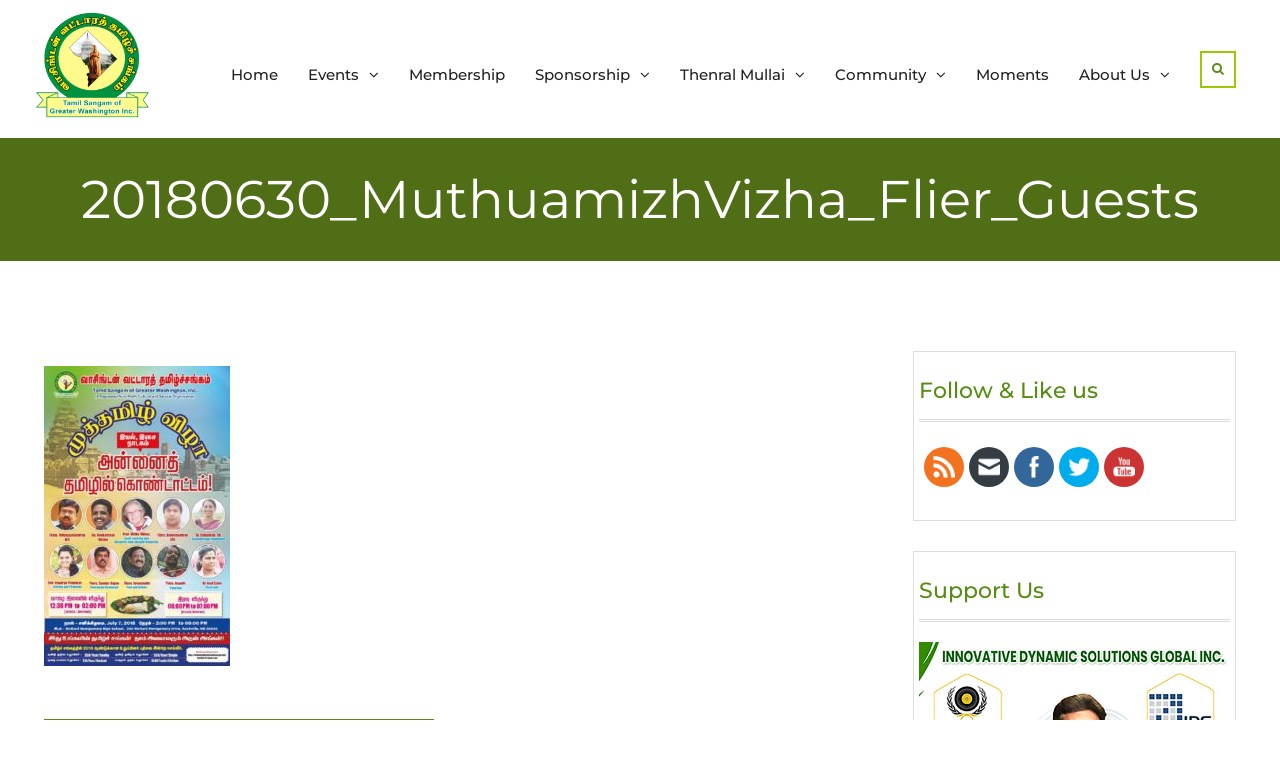

--- FILE ---
content_type: text/html; charset=UTF-8
request_url: https://tsgwdc.org/20180630_muthuamizhvizha_flier_guests/
body_size: 13839
content:
<!DOCTYPE html> <html lang="en-US"><head>
	    <meta charset="UTF-8">
    <meta name="viewport" content="width=device-width, initial-scale=1">
    <link rel="profile" href="http://gmpg.org/xfn/11">
    <link rel="pingback" href="https://tsgwdc.org/xmlrpc.php">
    
<title>20180630_MuthuamizhVizha_Flier_Guests &#8211; Tamil Sangam of Greater Washington</title>
<meta name='robots' content='max-image-preview:large' />
<link rel="alternate" type="application/rss+xml" title="Tamil Sangam of Greater Washington &raquo; Feed" href="https://tsgwdc.org/feed/" />
<script type="text/javascript">
window._wpemojiSettings = {"baseUrl":"https:\/\/s.w.org\/images\/core\/emoji\/14.0.0\/72x72\/","ext":".png","svgUrl":"https:\/\/s.w.org\/images\/core\/emoji\/14.0.0\/svg\/","svgExt":".svg","source":{"concatemoji":"https:\/\/tsgwdc.org\/wp-includes\/js\/wp-emoji-release.min.js?ver=6.1.9"}};
/*! This file is auto-generated */
!function(e,a,t){var n,r,o,i=a.createElement("canvas"),p=i.getContext&&i.getContext("2d");function s(e,t){var a=String.fromCharCode,e=(p.clearRect(0,0,i.width,i.height),p.fillText(a.apply(this,e),0,0),i.toDataURL());return p.clearRect(0,0,i.width,i.height),p.fillText(a.apply(this,t),0,0),e===i.toDataURL()}function c(e){var t=a.createElement("script");t.src=e,t.defer=t.type="text/javascript",a.getElementsByTagName("head")[0].appendChild(t)}for(o=Array("flag","emoji"),t.supports={everything:!0,everythingExceptFlag:!0},r=0;r<o.length;r++)t.supports[o[r]]=function(e){if(p&&p.fillText)switch(p.textBaseline="top",p.font="600 32px Arial",e){case"flag":return s([127987,65039,8205,9895,65039],[127987,65039,8203,9895,65039])?!1:!s([55356,56826,55356,56819],[55356,56826,8203,55356,56819])&&!s([55356,57332,56128,56423,56128,56418,56128,56421,56128,56430,56128,56423,56128,56447],[55356,57332,8203,56128,56423,8203,56128,56418,8203,56128,56421,8203,56128,56430,8203,56128,56423,8203,56128,56447]);case"emoji":return!s([129777,127995,8205,129778,127999],[129777,127995,8203,129778,127999])}return!1}(o[r]),t.supports.everything=t.supports.everything&&t.supports[o[r]],"flag"!==o[r]&&(t.supports.everythingExceptFlag=t.supports.everythingExceptFlag&&t.supports[o[r]]);t.supports.everythingExceptFlag=t.supports.everythingExceptFlag&&!t.supports.flag,t.DOMReady=!1,t.readyCallback=function(){t.DOMReady=!0},t.supports.everything||(n=function(){t.readyCallback()},a.addEventListener?(a.addEventListener("DOMContentLoaded",n,!1),e.addEventListener("load",n,!1)):(e.attachEvent("onload",n),a.attachEvent("onreadystatechange",function(){"complete"===a.readyState&&t.readyCallback()})),(e=t.source||{}).concatemoji?c(e.concatemoji):e.wpemoji&&e.twemoji&&(c(e.twemoji),c(e.wpemoji)))}(window,document,window._wpemojiSettings);
</script>
<style type="text/css">
img.wp-smiley,
img.emoji {
	display: inline !important;
	border: none !important;
	box-shadow: none !important;
	height: 1em !important;
	width: 1em !important;
	margin: 0 0.07em !important;
	vertical-align: -0.1em !important;
	background: none !important;
	padding: 0 !important;
}
</style>
	<link rel='stylesheet' id='wp-block-library-css' href='https://tsgwdc.org/wp-includes/css/dist/block-library/style.min.css?ver=6.1.9' type='text/css' media='all' />
<style id='wp-block-library-theme-inline-css' type='text/css'>
.wp-block-audio figcaption{color:#555;font-size:13px;text-align:center}.is-dark-theme .wp-block-audio figcaption{color:hsla(0,0%,100%,.65)}.wp-block-audio{margin:0 0 1em}.wp-block-code{border:1px solid #ccc;border-radius:4px;font-family:Menlo,Consolas,monaco,monospace;padding:.8em 1em}.wp-block-embed figcaption{color:#555;font-size:13px;text-align:center}.is-dark-theme .wp-block-embed figcaption{color:hsla(0,0%,100%,.65)}.wp-block-embed{margin:0 0 1em}.blocks-gallery-caption{color:#555;font-size:13px;text-align:center}.is-dark-theme .blocks-gallery-caption{color:hsla(0,0%,100%,.65)}.wp-block-image figcaption{color:#555;font-size:13px;text-align:center}.is-dark-theme .wp-block-image figcaption{color:hsla(0,0%,100%,.65)}.wp-block-image{margin:0 0 1em}.wp-block-pullquote{border-top:4px solid;border-bottom:4px solid;margin-bottom:1.75em;color:currentColor}.wp-block-pullquote__citation,.wp-block-pullquote cite,.wp-block-pullquote footer{color:currentColor;text-transform:uppercase;font-size:.8125em;font-style:normal}.wp-block-quote{border-left:.25em solid;margin:0 0 1.75em;padding-left:1em}.wp-block-quote cite,.wp-block-quote footer{color:currentColor;font-size:.8125em;position:relative;font-style:normal}.wp-block-quote.has-text-align-right{border-left:none;border-right:.25em solid;padding-left:0;padding-right:1em}.wp-block-quote.has-text-align-center{border:none;padding-left:0}.wp-block-quote.is-large,.wp-block-quote.is-style-large,.wp-block-quote.is-style-plain{border:none}.wp-block-search .wp-block-search__label{font-weight:700}.wp-block-search__button{border:1px solid #ccc;padding:.375em .625em}:where(.wp-block-group.has-background){padding:1.25em 2.375em}.wp-block-separator.has-css-opacity{opacity:.4}.wp-block-separator{border:none;border-bottom:2px solid;margin-left:auto;margin-right:auto}.wp-block-separator.has-alpha-channel-opacity{opacity:1}.wp-block-separator:not(.is-style-wide):not(.is-style-dots){width:100px}.wp-block-separator.has-background:not(.is-style-dots){border-bottom:none;height:1px}.wp-block-separator.has-background:not(.is-style-wide):not(.is-style-dots){height:2px}.wp-block-table{margin:"0 0 1em 0"}.wp-block-table thead{border-bottom:3px solid}.wp-block-table tfoot{border-top:3px solid}.wp-block-table td,.wp-block-table th{word-break:normal}.wp-block-table figcaption{color:#555;font-size:13px;text-align:center}.is-dark-theme .wp-block-table figcaption{color:hsla(0,0%,100%,.65)}.wp-block-video figcaption{color:#555;font-size:13px;text-align:center}.is-dark-theme .wp-block-video figcaption{color:hsla(0,0%,100%,.65)}.wp-block-video{margin:0 0 1em}.wp-block-template-part.has-background{padding:1.25em 2.375em;margin-top:0;margin-bottom:0}
</style>
<link rel='stylesheet' id='classic-theme-styles-css' href='https://tsgwdc.org/wp-includes/css/classic-themes.min.css?ver=1' type='text/css' media='all' />
<style id='global-styles-inline-css' type='text/css'>
body{--wp--preset--color--black: #111111;--wp--preset--color--cyan-bluish-gray: #abb8c3;--wp--preset--color--white: #ffffff;--wp--preset--color--pale-pink: #f78da7;--wp--preset--color--vivid-red: #cf2e2e;--wp--preset--color--luminous-vivid-orange: #ff6900;--wp--preset--color--luminous-vivid-amber: #fcb900;--wp--preset--color--light-green-cyan: #7bdcb5;--wp--preset--color--vivid-green-cyan: #00d084;--wp--preset--color--pale-cyan-blue: #8ed1fc;--wp--preset--color--vivid-cyan-blue: #0693e3;--wp--preset--color--vivid-purple: #9b51e0;--wp--preset--color--gray: #f4f4f4;--wp--preset--color--blue: 1b8be0;--wp--preset--color--orange: #fab702;--wp--preset--color--green: #568c11;--wp--preset--gradient--vivid-cyan-blue-to-vivid-purple: linear-gradient(135deg,rgba(6,147,227,1) 0%,rgb(155,81,224) 100%);--wp--preset--gradient--light-green-cyan-to-vivid-green-cyan: linear-gradient(135deg,rgb(122,220,180) 0%,rgb(0,208,130) 100%);--wp--preset--gradient--luminous-vivid-amber-to-luminous-vivid-orange: linear-gradient(135deg,rgba(252,185,0,1) 0%,rgba(255,105,0,1) 100%);--wp--preset--gradient--luminous-vivid-orange-to-vivid-red: linear-gradient(135deg,rgba(255,105,0,1) 0%,rgb(207,46,46) 100%);--wp--preset--gradient--very-light-gray-to-cyan-bluish-gray: linear-gradient(135deg,rgb(238,238,238) 0%,rgb(169,184,195) 100%);--wp--preset--gradient--cool-to-warm-spectrum: linear-gradient(135deg,rgb(74,234,220) 0%,rgb(151,120,209) 20%,rgb(207,42,186) 40%,rgb(238,44,130) 60%,rgb(251,105,98) 80%,rgb(254,248,76) 100%);--wp--preset--gradient--blush-light-purple: linear-gradient(135deg,rgb(255,206,236) 0%,rgb(152,150,240) 100%);--wp--preset--gradient--blush-bordeaux: linear-gradient(135deg,rgb(254,205,165) 0%,rgb(254,45,45) 50%,rgb(107,0,62) 100%);--wp--preset--gradient--luminous-dusk: linear-gradient(135deg,rgb(255,203,112) 0%,rgb(199,81,192) 50%,rgb(65,88,208) 100%);--wp--preset--gradient--pale-ocean: linear-gradient(135deg,rgb(255,245,203) 0%,rgb(182,227,212) 50%,rgb(51,167,181) 100%);--wp--preset--gradient--electric-grass: linear-gradient(135deg,rgb(202,248,128) 0%,rgb(113,206,126) 100%);--wp--preset--gradient--midnight: linear-gradient(135deg,rgb(2,3,129) 0%,rgb(40,116,252) 100%);--wp--preset--duotone--dark-grayscale: url('#wp-duotone-dark-grayscale');--wp--preset--duotone--grayscale: url('#wp-duotone-grayscale');--wp--preset--duotone--purple-yellow: url('#wp-duotone-purple-yellow');--wp--preset--duotone--blue-red: url('#wp-duotone-blue-red');--wp--preset--duotone--midnight: url('#wp-duotone-midnight');--wp--preset--duotone--magenta-yellow: url('#wp-duotone-magenta-yellow');--wp--preset--duotone--purple-green: url('#wp-duotone-purple-green');--wp--preset--duotone--blue-orange: url('#wp-duotone-blue-orange');--wp--preset--font-size--small: 14px;--wp--preset--font-size--medium: 20px;--wp--preset--font-size--large: 42px;--wp--preset--font-size--x-large: 42px;--wp--preset--font-size--normal: 18px;--wp--preset--font-size--huge: 54px;--wp--preset--spacing--20: 0.44rem;--wp--preset--spacing--30: 0.67rem;--wp--preset--spacing--40: 1rem;--wp--preset--spacing--50: 1.5rem;--wp--preset--spacing--60: 2.25rem;--wp--preset--spacing--70: 3.38rem;--wp--preset--spacing--80: 5.06rem;}:where(.is-layout-flex){gap: 0.5em;}body .is-layout-flow > .alignleft{float: left;margin-inline-start: 0;margin-inline-end: 2em;}body .is-layout-flow > .alignright{float: right;margin-inline-start: 2em;margin-inline-end: 0;}body .is-layout-flow > .aligncenter{margin-left: auto !important;margin-right: auto !important;}body .is-layout-constrained > .alignleft{float: left;margin-inline-start: 0;margin-inline-end: 2em;}body .is-layout-constrained > .alignright{float: right;margin-inline-start: 2em;margin-inline-end: 0;}body .is-layout-constrained > .aligncenter{margin-left: auto !important;margin-right: auto !important;}body .is-layout-constrained > :where(:not(.alignleft):not(.alignright):not(.alignfull)){max-width: var(--wp--style--global--content-size);margin-left: auto !important;margin-right: auto !important;}body .is-layout-constrained > .alignwide{max-width: var(--wp--style--global--wide-size);}body .is-layout-flex{display: flex;}body .is-layout-flex{flex-wrap: wrap;align-items: center;}body .is-layout-flex > *{margin: 0;}:where(.wp-block-columns.is-layout-flex){gap: 2em;}.has-black-color{color: var(--wp--preset--color--black) !important;}.has-cyan-bluish-gray-color{color: var(--wp--preset--color--cyan-bluish-gray) !important;}.has-white-color{color: var(--wp--preset--color--white) !important;}.has-pale-pink-color{color: var(--wp--preset--color--pale-pink) !important;}.has-vivid-red-color{color: var(--wp--preset--color--vivid-red) !important;}.has-luminous-vivid-orange-color{color: var(--wp--preset--color--luminous-vivid-orange) !important;}.has-luminous-vivid-amber-color{color: var(--wp--preset--color--luminous-vivid-amber) !important;}.has-light-green-cyan-color{color: var(--wp--preset--color--light-green-cyan) !important;}.has-vivid-green-cyan-color{color: var(--wp--preset--color--vivid-green-cyan) !important;}.has-pale-cyan-blue-color{color: var(--wp--preset--color--pale-cyan-blue) !important;}.has-vivid-cyan-blue-color{color: var(--wp--preset--color--vivid-cyan-blue) !important;}.has-vivid-purple-color{color: var(--wp--preset--color--vivid-purple) !important;}.has-black-background-color{background-color: var(--wp--preset--color--black) !important;}.has-cyan-bluish-gray-background-color{background-color: var(--wp--preset--color--cyan-bluish-gray) !important;}.has-white-background-color{background-color: var(--wp--preset--color--white) !important;}.has-pale-pink-background-color{background-color: var(--wp--preset--color--pale-pink) !important;}.has-vivid-red-background-color{background-color: var(--wp--preset--color--vivid-red) !important;}.has-luminous-vivid-orange-background-color{background-color: var(--wp--preset--color--luminous-vivid-orange) !important;}.has-luminous-vivid-amber-background-color{background-color: var(--wp--preset--color--luminous-vivid-amber) !important;}.has-light-green-cyan-background-color{background-color: var(--wp--preset--color--light-green-cyan) !important;}.has-vivid-green-cyan-background-color{background-color: var(--wp--preset--color--vivid-green-cyan) !important;}.has-pale-cyan-blue-background-color{background-color: var(--wp--preset--color--pale-cyan-blue) !important;}.has-vivid-cyan-blue-background-color{background-color: var(--wp--preset--color--vivid-cyan-blue) !important;}.has-vivid-purple-background-color{background-color: var(--wp--preset--color--vivid-purple) !important;}.has-black-border-color{border-color: var(--wp--preset--color--black) !important;}.has-cyan-bluish-gray-border-color{border-color: var(--wp--preset--color--cyan-bluish-gray) !important;}.has-white-border-color{border-color: var(--wp--preset--color--white) !important;}.has-pale-pink-border-color{border-color: var(--wp--preset--color--pale-pink) !important;}.has-vivid-red-border-color{border-color: var(--wp--preset--color--vivid-red) !important;}.has-luminous-vivid-orange-border-color{border-color: var(--wp--preset--color--luminous-vivid-orange) !important;}.has-luminous-vivid-amber-border-color{border-color: var(--wp--preset--color--luminous-vivid-amber) !important;}.has-light-green-cyan-border-color{border-color: var(--wp--preset--color--light-green-cyan) !important;}.has-vivid-green-cyan-border-color{border-color: var(--wp--preset--color--vivid-green-cyan) !important;}.has-pale-cyan-blue-border-color{border-color: var(--wp--preset--color--pale-cyan-blue) !important;}.has-vivid-cyan-blue-border-color{border-color: var(--wp--preset--color--vivid-cyan-blue) !important;}.has-vivid-purple-border-color{border-color: var(--wp--preset--color--vivid-purple) !important;}.has-vivid-cyan-blue-to-vivid-purple-gradient-background{background: var(--wp--preset--gradient--vivid-cyan-blue-to-vivid-purple) !important;}.has-light-green-cyan-to-vivid-green-cyan-gradient-background{background: var(--wp--preset--gradient--light-green-cyan-to-vivid-green-cyan) !important;}.has-luminous-vivid-amber-to-luminous-vivid-orange-gradient-background{background: var(--wp--preset--gradient--luminous-vivid-amber-to-luminous-vivid-orange) !important;}.has-luminous-vivid-orange-to-vivid-red-gradient-background{background: var(--wp--preset--gradient--luminous-vivid-orange-to-vivid-red) !important;}.has-very-light-gray-to-cyan-bluish-gray-gradient-background{background: var(--wp--preset--gradient--very-light-gray-to-cyan-bluish-gray) !important;}.has-cool-to-warm-spectrum-gradient-background{background: var(--wp--preset--gradient--cool-to-warm-spectrum) !important;}.has-blush-light-purple-gradient-background{background: var(--wp--preset--gradient--blush-light-purple) !important;}.has-blush-bordeaux-gradient-background{background: var(--wp--preset--gradient--blush-bordeaux) !important;}.has-luminous-dusk-gradient-background{background: var(--wp--preset--gradient--luminous-dusk) !important;}.has-pale-ocean-gradient-background{background: var(--wp--preset--gradient--pale-ocean) !important;}.has-electric-grass-gradient-background{background: var(--wp--preset--gradient--electric-grass) !important;}.has-midnight-gradient-background{background: var(--wp--preset--gradient--midnight) !important;}.has-small-font-size{font-size: var(--wp--preset--font-size--small) !important;}.has-medium-font-size{font-size: var(--wp--preset--font-size--medium) !important;}.has-large-font-size{font-size: var(--wp--preset--font-size--large) !important;}.has-x-large-font-size{font-size: var(--wp--preset--font-size--x-large) !important;}
.wp-block-navigation a:where(:not(.wp-element-button)){color: inherit;}
:where(.wp-block-columns.is-layout-flex){gap: 2em;}
.wp-block-pullquote{font-size: 1.5em;line-height: 1.6;}
</style>
<link rel='stylesheet' id='creativ_sponsor-css' href='https://tsgwdc.org/wp-content/plugins/cr3ativ-sponsor/includes/css/cr3ativsponsor.css?ver=6.1.9' type='text/css' media='all' />
<link rel='stylesheet' id='cws-google-picasa-pro-css' href='https://tsgwdc.org/wp-content/plugins/google-picasa-albums-viewer/public/css/cws-google-picasa-pro-public.css?ver=3.2.3' type='text/css' media='all' />
<link rel='stylesheet' id='lightbox-css' href='https://tsgwdc.org/wp-content/plugins/google-picasa-albums-viewer/public/css/lightbox/lightbox.css?ver=3.2.3' type='text/css' media='all' />
<link rel='stylesheet' id='paj_owl_carousel-css' href='https://tsgwdc.org/wp-content/plugins/paj-featured-image-owl-carousel/paj-widgets/paj-carousel/shortcode/css/owl.carousel.css?ver=6.1.9' type='text/css' media='all' />
<link rel='stylesheet' id='paj_owl_slide-css' href='https://tsgwdc.org/wp-content/plugins/paj-featured-image-owl-carousel/paj-widgets/paj-carousel/shortcode/css/owl-carousel-style.css?ver=6.1.9' type='text/css' media='all' />
<link rel='stylesheet' id='wpsm_ac-font-awesome-front-css' href='https://tsgwdc.org/wp-content/plugins/responsive-accordion-and-collapse/css/font-awesome/css/font-awesome.min.css?ver=6.1.9' type='text/css' media='all' />
<link rel='stylesheet' id='wpsm_ac_bootstrap-front-css' href='https://tsgwdc.org/wp-content/plugins/responsive-accordion-and-collapse/css/bootstrap-front.css?ver=6.1.9' type='text/css' media='all' />
<link rel='stylesheet' id='SFSImainCss-css' href='https://tsgwdc.org/wp-content/plugins/ultimate-social-media-icons/css/sfsi-style.css?ver=2.8.1' type='text/css' media='all' />
<link rel='stylesheet' id='html-forms-css' href='https://tsgwdc.org/wp-content/plugins/html-forms/assets/css/forms.css?ver=1.3.26' type='text/css' media='all' />
<link rel='stylesheet' id='font-awesome-css' href='https://tsgwdc.org/wp-content/themes/nature-bliss/third-party/font-awesome/css/font-awesome.min.css?ver=4.7.0' type='text/css' media='all' />
<link rel='stylesheet' id='nature-bliss-google-fonts-css' href='https://tsgwdc.org/wp-content/fonts/3118b534b6df7db40fe97b9977633762.css' type='text/css' media='all' />
<link rel='stylesheet' id='nature-bliss-style-css' href='https://tsgwdc.org/wp-content/themes/nature-bliss/style.css?ver=20220915-154625' type='text/css' media='all' />
<link rel='stylesheet' id='nature-bliss-block-style-css' href='https://tsgwdc.org/wp-content/themes/nature-bliss/css/blocks.css?ver=20220915-154625' type='text/css' media='all' />
<link rel='stylesheet' id='tmm-css' href='https://tsgwdc.org/wp-content/plugins/team-members/inc/css/tmm_style.css?ver=6.1.9' type='text/css' media='all' />
<script type='text/javascript' src='https://tsgwdc.org/wp-content/plugins/post-grid/src/blocks/terms-list/front-scripts.js?ver=6.1.9' id='pgtermslist_front_script-js'></script>
<script type='text/javascript' src='https://tsgwdc.org/wp-includes/js/jquery/jquery.min.js?ver=3.6.1' id='jquery-core-js'></script>
<script type='text/javascript' src='https://tsgwdc.org/wp-includes/js/jquery/jquery-migrate.min.js?ver=3.3.2' id='jquery-migrate-js'></script>
<script type='text/javascript' src='https://tsgwdc.org/wp-content/plugins/google-picasa-albums-viewer/public/js/cws-google-picasa-pro-public.js?ver=3.2.3' id='cws-google-picasa-pro-js'></script>
<script type='text/javascript' id='post_grid_scripts-js-extra'>
/* <![CDATA[ */
var post_grid_ajax = {"post_grid_ajaxurl":"https:\/\/tsgwdc.org\/wp-admin\/admin-ajax.php"};
/* ]]> */
</script>
<script type='text/javascript' src='https://tsgwdc.org/wp-content/plugins/post-grid/assets/frontend/js/scripts.js?ver=6.1.9' id='post_grid_scripts-js'></script>
<link rel="https://api.w.org/" href="https://tsgwdc.org/wp-json/" /><link rel="alternate" type="application/json" href="https://tsgwdc.org/wp-json/wp/v2/media/1107" /><link rel="EditURI" type="application/rsd+xml" title="RSD" href="https://tsgwdc.org/xmlrpc.php?rsd" />
<link rel="wlwmanifest" type="application/wlwmanifest+xml" href="https://tsgwdc.org/wp-includes/wlwmanifest.xml" />
<meta name="generator" content="WordPress 6.1.9" />
<link rel='shortlink' href='https://tsgwdc.org/?p=1107' />
<link rel="alternate" type="application/json+oembed" href="https://tsgwdc.org/wp-json/oembed/1.0/embed?url=https%3A%2F%2Ftsgwdc.org%2F20180630_muthuamizhvizha_flier_guests%2F" />
<link rel="alternate" type="text/xml+oembed" href="https://tsgwdc.org/wp-json/oembed/1.0/embed?url=https%3A%2F%2Ftsgwdc.org%2F20180630_muthuamizhvizha_flier_guests%2F&#038;format=xml" />
<meta name="follow.[base64]" content="ftwW1MlpKYcvkPUBeVSz"/>		<style type="text/css" id="wp-custom-css">
			#custom-header {
	padding:0px;
}
.sidebar .widget {
    border: 1px solid #ddd;
    padding: 10px 5px !important;
}
aside#custom_html-17 a {
    padding-bottom: 15px;
    display: block;
    border-bottom: 1px solid #ddd;
}
.new-homepage {
    border: 2px solid green;
    padding: 30px 0px;
    border-radius: 10px;
    background: #fff;
}
.fd_regist a {
    background: #568c11;
    color: #fff;
    padding: 10px 18px;
    text-decoration: none !important;
    font-size: 20px;
    border-radius: 5px; 
}
.fd_regist {
    text-align: center;
    margin: 25px 0px;
}
.new-homepage .exr{background: #eee;color: #000;padding: 8px 0px;border-top: 1px solid #ddd;
    border-bottom: 1px solid #ddd;margin:0px 0px 20px 0px;}
	
.new-homepage figure.aligncenter.size-large img{border-radius: 20px;}

.cr3_sponsorwidget {
	margin-bottom:10px;
}
.tmm_wrap {
	padding: 20px;
  background-color: #ddd;
}
img.custom-logo {
    width: 130px;
	  height:110px;
}

.custom-logo-link {
    max-width: 115px;
}

#main-nav {
	float:left;
	margin-top:10px
}

.cr3_sponsorwidget {
	clear:both;
}

.cr3_sponsor_image img {
	clear:both !important;
	margin-bottom:10px;
}

.cr3_sponsorwrapper .threes-column  .cr3_sponsor_image {
	border: solid 1px #ccc;
	padding:5px;
	height:180px;
	background-color:#efefef;		
}

.cr3_sponsorwrapper .threes-column  .cr3_sponsor_image img {
	height:100%;
	width:100%;
}
.site-info{
	display:none;
	height:0px;
}

/* Album Styles */
figure {
	margin:0px;
}

.grid .thumbnail {
	    margin: 10px;
    float: left;
    border: 10px solid #fff;
    overflow: hidden;
    position: relative;
    /* text-align: center; */
    text-align: left;
    /* border-bottom: 30px solid #fff; */
    border-bottom: 10px solid #fff;
}

.thumbnail {
    display: block;
    padding: 4px;
    margin-bottom: 20px;
    line-height: 1.42857143;
    background-color: #fff;
    border: 1px solid #ddd;
    border-radius: 4px;
    -webkit-transition: border .2s ease-in-out;
    -o-transition: border .2s ease-in-out;
    transition: border .2s ease-in-out;
}
.grid-item {
    background: #fff none repeat scroll 0 0;
    /* border-radius: 6px; */
    box-shadow: 0 1px 2px 0 rgba(0, 0, 0, 0.22);
    /* width: 230px; */
    margin-top: 15px;
}


.post-grid.grid .grid-items .tem{
    border: solid 1px #ccc;
    border-radius: 4px;
    padding: 5px;
    box-shadow: 0 4px 8px 0 rgba(0, 0, 0, 0.2), 0 6px 20px 0 rgba(0, 0, 0, 0.19);
}

.post-grid .item .layer-media img{
	display:block;
	max-width:100%;
	max-height:100%;
	width:100%;
	height:100%;
}

.rounded-box{
	  border: solid 1px #ccc;
    padding: 20px;
    border-radius: 6px;
    width: 100%;   
    font-size: 18px;
}
.img-border-red{
	border: 1px solid #D84306;
margin: auto;
padding: 4px;
}
.img-border-green{
	border: 1px solid #1E6B05;
margin: auto;
padding: 4px;
}

.tmm .tmm_member .tmm_textblock {
	min-height:220px;
}
@media (max-width: 768px){
	.page-id-4913 div#primary {
    padding: 0px;
}
	p.has-text-align-center.has-large-font-size.ex1 {
    font-size: 17px !important;
    font-weight: 600;
}
.new-homepage figure.aligncenter.size-large img {
    border-radius: 0px;
}
.new-homepage .exr{font-size: 14px !important;}
.custom-logo-link {
    max-width: initial !important;
}
	#masthead {
    text-align: center;
    padding: 4px 0px !important;
}
img.custom-logo {
    width: 130px;
    height: 110px;
}
.header-search-box {
    display: none;
}
}		</style>
		</head>

<body class="attachment attachment-template-default single single-attachment postid-1107 attachmentid-1107 attachment-jpeg wp-custom-logo wp-embed-responsive sfsi_actvite_theme_flat global-layout-right-sidebar">

	<svg xmlns="http://www.w3.org/2000/svg" viewBox="0 0 0 0" width="0" height="0" focusable="false" role="none" style="visibility: hidden; position: absolute; left: -9999px; overflow: hidden;" ><defs><filter id="wp-duotone-dark-grayscale"><feColorMatrix color-interpolation-filters="sRGB" type="matrix" values=" .299 .587 .114 0 0 .299 .587 .114 0 0 .299 .587 .114 0 0 .299 .587 .114 0 0 " /><feComponentTransfer color-interpolation-filters="sRGB" ><feFuncR type="table" tableValues="0 0.49803921568627" /><feFuncG type="table" tableValues="0 0.49803921568627" /><feFuncB type="table" tableValues="0 0.49803921568627" /><feFuncA type="table" tableValues="1 1" /></feComponentTransfer><feComposite in2="SourceGraphic" operator="in" /></filter></defs></svg><svg xmlns="http://www.w3.org/2000/svg" viewBox="0 0 0 0" width="0" height="0" focusable="false" role="none" style="visibility: hidden; position: absolute; left: -9999px; overflow: hidden;" ><defs><filter id="wp-duotone-grayscale"><feColorMatrix color-interpolation-filters="sRGB" type="matrix" values=" .299 .587 .114 0 0 .299 .587 .114 0 0 .299 .587 .114 0 0 .299 .587 .114 0 0 " /><feComponentTransfer color-interpolation-filters="sRGB" ><feFuncR type="table" tableValues="0 1" /><feFuncG type="table" tableValues="0 1" /><feFuncB type="table" tableValues="0 1" /><feFuncA type="table" tableValues="1 1" /></feComponentTransfer><feComposite in2="SourceGraphic" operator="in" /></filter></defs></svg><svg xmlns="http://www.w3.org/2000/svg" viewBox="0 0 0 0" width="0" height="0" focusable="false" role="none" style="visibility: hidden; position: absolute; left: -9999px; overflow: hidden;" ><defs><filter id="wp-duotone-purple-yellow"><feColorMatrix color-interpolation-filters="sRGB" type="matrix" values=" .299 .587 .114 0 0 .299 .587 .114 0 0 .299 .587 .114 0 0 .299 .587 .114 0 0 " /><feComponentTransfer color-interpolation-filters="sRGB" ><feFuncR type="table" tableValues="0.54901960784314 0.98823529411765" /><feFuncG type="table" tableValues="0 1" /><feFuncB type="table" tableValues="0.71764705882353 0.25490196078431" /><feFuncA type="table" tableValues="1 1" /></feComponentTransfer><feComposite in2="SourceGraphic" operator="in" /></filter></defs></svg><svg xmlns="http://www.w3.org/2000/svg" viewBox="0 0 0 0" width="0" height="0" focusable="false" role="none" style="visibility: hidden; position: absolute; left: -9999px; overflow: hidden;" ><defs><filter id="wp-duotone-blue-red"><feColorMatrix color-interpolation-filters="sRGB" type="matrix" values=" .299 .587 .114 0 0 .299 .587 .114 0 0 .299 .587 .114 0 0 .299 .587 .114 0 0 " /><feComponentTransfer color-interpolation-filters="sRGB" ><feFuncR type="table" tableValues="0 1" /><feFuncG type="table" tableValues="0 0.27843137254902" /><feFuncB type="table" tableValues="0.5921568627451 0.27843137254902" /><feFuncA type="table" tableValues="1 1" /></feComponentTransfer><feComposite in2="SourceGraphic" operator="in" /></filter></defs></svg><svg xmlns="http://www.w3.org/2000/svg" viewBox="0 0 0 0" width="0" height="0" focusable="false" role="none" style="visibility: hidden; position: absolute; left: -9999px; overflow: hidden;" ><defs><filter id="wp-duotone-midnight"><feColorMatrix color-interpolation-filters="sRGB" type="matrix" values=" .299 .587 .114 0 0 .299 .587 .114 0 0 .299 .587 .114 0 0 .299 .587 .114 0 0 " /><feComponentTransfer color-interpolation-filters="sRGB" ><feFuncR type="table" tableValues="0 0" /><feFuncG type="table" tableValues="0 0.64705882352941" /><feFuncB type="table" tableValues="0 1" /><feFuncA type="table" tableValues="1 1" /></feComponentTransfer><feComposite in2="SourceGraphic" operator="in" /></filter></defs></svg><svg xmlns="http://www.w3.org/2000/svg" viewBox="0 0 0 0" width="0" height="0" focusable="false" role="none" style="visibility: hidden; position: absolute; left: -9999px; overflow: hidden;" ><defs><filter id="wp-duotone-magenta-yellow"><feColorMatrix color-interpolation-filters="sRGB" type="matrix" values=" .299 .587 .114 0 0 .299 .587 .114 0 0 .299 .587 .114 0 0 .299 .587 .114 0 0 " /><feComponentTransfer color-interpolation-filters="sRGB" ><feFuncR type="table" tableValues="0.78039215686275 1" /><feFuncG type="table" tableValues="0 0.94901960784314" /><feFuncB type="table" tableValues="0.35294117647059 0.47058823529412" /><feFuncA type="table" tableValues="1 1" /></feComponentTransfer><feComposite in2="SourceGraphic" operator="in" /></filter></defs></svg><svg xmlns="http://www.w3.org/2000/svg" viewBox="0 0 0 0" width="0" height="0" focusable="false" role="none" style="visibility: hidden; position: absolute; left: -9999px; overflow: hidden;" ><defs><filter id="wp-duotone-purple-green"><feColorMatrix color-interpolation-filters="sRGB" type="matrix" values=" .299 .587 .114 0 0 .299 .587 .114 0 0 .299 .587 .114 0 0 .299 .587 .114 0 0 " /><feComponentTransfer color-interpolation-filters="sRGB" ><feFuncR type="table" tableValues="0.65098039215686 0.40392156862745" /><feFuncG type="table" tableValues="0 1" /><feFuncB type="table" tableValues="0.44705882352941 0.4" /><feFuncA type="table" tableValues="1 1" /></feComponentTransfer><feComposite in2="SourceGraphic" operator="in" /></filter></defs></svg><svg xmlns="http://www.w3.org/2000/svg" viewBox="0 0 0 0" width="0" height="0" focusable="false" role="none" style="visibility: hidden; position: absolute; left: -9999px; overflow: hidden;" ><defs><filter id="wp-duotone-blue-orange"><feColorMatrix color-interpolation-filters="sRGB" type="matrix" values=" .299 .587 .114 0 0 .299 .587 .114 0 0 .299 .587 .114 0 0 .299 .587 .114 0 0 " /><feComponentTransfer color-interpolation-filters="sRGB" ><feFuncR type="table" tableValues="0.098039215686275 1" /><feFuncG type="table" tableValues="0 0.66274509803922" /><feFuncB type="table" tableValues="0.84705882352941 0.41960784313725" /><feFuncA type="table" tableValues="1 1" /></feComponentTransfer><feComposite in2="SourceGraphic" operator="in" /></filter></defs></svg>
	    <div id="page" class="hfeed site">
    <a class="skip-link screen-reader-text" href="#content">Skip to content</a>		<div id="site-header-menu" class="site-header-menu">
			<button id="mobile-trigger">
				<i class="fa fa-bars"></i>
				<i class="fa fa-times"></i>

			</button>

			<div id="mob-menu">
				<ul id="menu-home" class="menu"><li id="menu-item-43" class="menu-item menu-item-type-post_type menu-item-object-page menu-item-43"><a href="https://tsgwdc.org/home/">Home</a></li>
<li id="menu-item-26" class="menu-item menu-item-type-post_type menu-item-object-page menu-item-has-children menu-item-26"><a href="https://tsgwdc.org/events/">Events</a>
<ul class="sub-menu">
	<li id="menu-item-3701" class="menu-item menu-item-type-post_type menu-item-object-page menu-item-3701"><a href="https://tsgwdc.org/events/%e0%ae%aa%e0%af%8a%e0%ae%99%e0%af%8d%e0%ae%95%e0%ae%b2%e0%af%8d-%e0%ae%b5%e0%ae%bf%e0%ae%b4%e0%ae%bepongal-vizha/">Pongal Vizha(பொங்கல் விழா)</a></li>
	<li id="menu-item-4055" class="menu-item menu-item-type-post_type menu-item-object-page menu-item-4055"><a href="https://tsgwdc.org/chithiraivizha/">Chithirai Vizha (சித்திரை விழா)</a></li>
	<li id="menu-item-4233" class="menu-item menu-item-type-post_type menu-item-object-page menu-item-4233"><a href="https://tsgwdc.org/events/muthamilvizha/">Muthamil Vizha (முத்தமிழ் விழா)</a></li>
	<li id="menu-item-4363" class="menu-item menu-item-type-post_type menu-item-object-page menu-item-4363"><a href="https://tsgwdc.org/%e0%ae%95%e0%af%8b%e0%ae%9f%e0%af%88-%e0%ae%95%e0%af%8a%e0%ae%a3%e0%af%8d%e0%ae%9f%e0%ae%be%e0%ae%9f%e0%af%8d%e0%ae%9f%e0%ae%ae%e0%af%8d-summer-picnic/">கோடைக் கொண்டாட்டம் (Summer Picnic)</a></li>
	<li id="menu-item-4498" class="menu-item menu-item-type-post_type menu-item-object-page menu-item-4498"><a href="https://tsgwdc.org/events/childrensday/">குழந்தைகள் நாள் விழா (Children’s Day) 2025</a></li>
	<li id="menu-item-4520" class="menu-item menu-item-type-post_type menu-item-object-page menu-item-4520"><a href="https://tsgwdc.org/tamilisai/">தமிழிசை விழா</a></li>
	<li id="menu-item-4031" class="menu-item menu-item-type-post_type menu-item-object-page menu-item-has-children menu-item-4031"><a href="https://tsgwdc.org/events/specialevents/">Special Events</a>
	<ul class="sub-menu">
		<li id="menu-item-4420" class="menu-item menu-item-type-post_type menu-item-object-page menu-item-4420"><a href="https://tsgwdc.org/events/specialevents/tennistournament2022/">Tennis Tournament 2022</a></li>
		<li id="menu-item-3903" class="menu-item menu-item-type-post_type menu-item-object-page menu-item-3903"><a href="https://tsgwdc.org/events/motherlanguageday/">International Mother Language Day (உலகத் தாய்மொழி நாள்)</a></li>
		<li id="menu-item-3987" class="menu-item menu-item-type-post_type menu-item-object-page menu-item-3987"><a href="https://tsgwdc.org/events/empowerconnect/">மகளிர் மட்டும் (Magalir Mattum)</a></li>
		<li id="menu-item-4026" class="menu-item menu-item-type-post_type menu-item-object-page menu-item-4026"><a href="https://tsgwdc.org/volleyballtournament/">’கைப்பந்து போட்டி’ (Volleyball Tournament)</a></li>
		<li id="menu-item-3020" class="menu-item menu-item-type-post_type menu-item-object-page menu-item-3020"><a href="https://tsgwdc.org/events/kuralessay/">National Thirukkural Essay Competition</a></li>
	</ul>
</li>
</ul>
</li>
<li id="menu-item-28" class="menu-item menu-item-type-post_type menu-item-object-page menu-item-28"><a href="https://tsgwdc.org/membership/">Membership</a></li>
<li id="menu-item-433" class="menu-item menu-item-type-post_type menu-item-object-page menu-item-has-children menu-item-433"><a href="https://tsgwdc.org/sponsor/">Sponsorship</a>
<ul class="sub-menu">
	<li id="menu-item-434" class="menu-item menu-item-type-post_type menu-item-object-page menu-item-434"><a href="https://tsgwdc.org/sponsor/our-sponsors/">Our Sponsors</a></li>
	<li id="menu-item-824" class="menu-item menu-item-type-post_type menu-item-object-page menu-item-824"><a href="https://tsgwdc.org/sponsor/">Advertisement Rates</a></li>
</ul>
</li>
<li id="menu-item-3346" class="menu-item menu-item-type-post_type menu-item-object-page menu-item-has-children menu-item-3346"><a href="https://tsgwdc.org/thenral-mullai/">Thenral Mullai</a>
<ul class="sub-menu">
	<li id="menu-item-3348" class="menu-item menu-item-type-post_type menu-item-object-page menu-item-3348"><a href="https://tsgwdc.org/thenral-mullai/">Thenral Mullai</a></li>
	<li id="menu-item-3347" class="menu-item menu-item-type-post_type menu-item-object-page menu-item-3347"><a href="https://tsgwdc.org/thenral-mullai/thenral-mullai-magazines/">Thenral Mullai Magazines</a></li>
	<li id="menu-item-4084" class="menu-item menu-item-type-post_type menu-item-object-page menu-item-4084"><a href="https://tsgwdc.org/yearbook2021/">Year Book (ஆண்டு மலர்) 2021</a></li>
</ul>
</li>
<li id="menu-item-428" class="menu-item menu-item-type-post_type menu-item-object-page menu-item-has-children menu-item-428"><a href="https://tsgwdc.org/community/">Community</a>
<ul class="sub-menu">
	<li id="menu-item-4271" class="menu-item menu-item-type-post_type menu-item-object-page menu-item-4271"><a href="https://tsgwdc.org/2022-2023-calendar/">2022 – 2023 Calendar</a></li>
	<li id="menu-item-1687" class="menu-item menu-item-type-post_type menu-item-object-page menu-item-1687"><a href="https://tsgwdc.org/community/emergency-response-team/">Emergency Response Team</a></li>
	<li id="menu-item-430" class="menu-item menu-item-type-post_type menu-item-object-page menu-item-430"><a href="https://tsgwdc.org/projects/community-center/">Community Center</a></li>
	<li id="menu-item-431" class="menu-item menu-item-type-post_type menu-item-object-page menu-item-431"><a href="https://tsgwdc.org/projects/tamilnadu-flood-relief/">Tamil Nadu Flood Relief</a></li>
	<li id="menu-item-32" class="menu-item menu-item-type-post_type menu-item-object-page menu-item-32"><a href="https://tsgwdc.org/community/fetna/">FeTNA</a></li>
	<li id="menu-item-432" class="menu-item menu-item-type-post_type menu-item-object-page menu-item-432"><a href="https://tsgwdc.org/community/tamil-schools/">Tamil Schools</a></li>
	<li id="menu-item-957" class="menu-item menu-item-type-post_type menu-item-object-page menu-item-957"><a href="https://tsgwdc.org/community/youth-forum/">Youth Committee</a></li>
	<li id="menu-item-2296" class="menu-item menu-item-type-post_type menu-item-object-page menu-item-2296"><a href="https://tsgwdc.org/community/internships/">Internships</a></li>
</ul>
</li>
<li id="menu-item-40" class="menu-item menu-item-type-post_type menu-item-object-page menu-item-40"><a href="https://tsgwdc.org/moments/">Moments</a></li>
<li id="menu-item-38" class="menu-item menu-item-type-post_type menu-item-object-page menu-item-has-children menu-item-38"><a href="https://tsgwdc.org/about-us/">About Us</a>
<ul class="sub-menu">
	<li id="menu-item-454" class="menu-item menu-item-type-post_type menu-item-object-page menu-item-454"><a href="https://tsgwdc.org/about-us/executive-board/">Executive Board</a></li>
	<li id="menu-item-453" class="menu-item menu-item-type-post_type menu-item-object-page menu-item-453"><a href="https://tsgwdc.org/about-us/past-executive-boards/">Past Executive Boards</a></li>
	<li id="menu-item-1624" class="menu-item menu-item-type-post_type menu-item-object-page menu-item-1624"><a href="https://tsgwdc.org/past-presidents/">Our Past Presidents</a></li>
	<li id="menu-item-505" class="menu-item menu-item-type-post_type menu-item-object-page menu-item-505"><a href="https://tsgwdc.org/about-us/by-laws/">By Laws</a></li>
	<li id="menu-item-443" class="menu-item menu-item-type-post_type menu-item-object-page menu-item-443"><a href="https://tsgwdc.org/about-us/our-history/">Our History</a></li>
	<li id="menu-item-444" class="menu-item menu-item-type-post_type menu-item-object-page menu-item-444"><a href="https://tsgwdc.org/about-us/contact-us/">Contact Us</a></li>
</ul>
</li>
</ul>			</div><!-- #mob-menu -->
		</div>
		
    <header id="masthead" class="site-header" role="banner"><div class="container">				<div class="site-branding">

			<a href="https://tsgwdc.org/" class="custom-logo-link" rel="home"><img width="186" height="186" src="https://tsgwdc.org/wp-content/uploads/2018/02/cropped-logo_medium-1.png" class="custom-logo" alt="Tamil Sangam of Greater Washington" decoding="async" srcset="https://tsgwdc.org/wp-content/uploads/2018/02/cropped-logo_medium-1.png 186w, https://tsgwdc.org/wp-content/uploads/2018/02/cropped-logo_medium-1-150x150.png 150w, https://tsgwdc.org/wp-content/uploads/2018/02/cropped-logo_medium-1-50x50.png 50w" sizes="(max-width: 186px) 100vw, 186px" /></a>
										    </div><!-- .site-branding -->
    	<div id="main-nav">
	        <nav id="site-navigation" class="main-navigation" role="navigation">
	            <div class="wrap-menu-content">
					<div class="menu-home-container"><ul id="primary-menu" class="menu"><li class="menu-item menu-item-type-post_type menu-item-object-page menu-item-43"><a href="https://tsgwdc.org/home/">Home</a></li>
<li class="menu-item menu-item-type-post_type menu-item-object-page menu-item-has-children menu-item-26"><a href="https://tsgwdc.org/events/">Events</a>
<ul class="sub-menu">
	<li class="menu-item menu-item-type-post_type menu-item-object-page menu-item-3701"><a href="https://tsgwdc.org/events/%e0%ae%aa%e0%af%8a%e0%ae%99%e0%af%8d%e0%ae%95%e0%ae%b2%e0%af%8d-%e0%ae%b5%e0%ae%bf%e0%ae%b4%e0%ae%bepongal-vizha/">Pongal Vizha(பொங்கல் விழா)</a></li>
	<li class="menu-item menu-item-type-post_type menu-item-object-page menu-item-4055"><a href="https://tsgwdc.org/chithiraivizha/">Chithirai Vizha (சித்திரை விழா)</a></li>
	<li class="menu-item menu-item-type-post_type menu-item-object-page menu-item-4233"><a href="https://tsgwdc.org/events/muthamilvizha/">Muthamil Vizha (முத்தமிழ் விழா)</a></li>
	<li class="menu-item menu-item-type-post_type menu-item-object-page menu-item-4363"><a href="https://tsgwdc.org/%e0%ae%95%e0%af%8b%e0%ae%9f%e0%af%88-%e0%ae%95%e0%af%8a%e0%ae%a3%e0%af%8d%e0%ae%9f%e0%ae%be%e0%ae%9f%e0%af%8d%e0%ae%9f%e0%ae%ae%e0%af%8d-summer-picnic/">கோடைக் கொண்டாட்டம் (Summer Picnic)</a></li>
	<li class="menu-item menu-item-type-post_type menu-item-object-page menu-item-4498"><a href="https://tsgwdc.org/events/childrensday/">குழந்தைகள் நாள் விழா (Children’s Day) 2025</a></li>
	<li class="menu-item menu-item-type-post_type menu-item-object-page menu-item-4520"><a href="https://tsgwdc.org/tamilisai/">தமிழிசை விழா</a></li>
	<li class="menu-item menu-item-type-post_type menu-item-object-page menu-item-has-children menu-item-4031"><a href="https://tsgwdc.org/events/specialevents/">Special Events</a>
	<ul class="sub-menu">
		<li class="menu-item menu-item-type-post_type menu-item-object-page menu-item-4420"><a href="https://tsgwdc.org/events/specialevents/tennistournament2022/">Tennis Tournament 2022</a></li>
		<li class="menu-item menu-item-type-post_type menu-item-object-page menu-item-3903"><a href="https://tsgwdc.org/events/motherlanguageday/">International Mother Language Day (உலகத் தாய்மொழி நாள்)</a></li>
		<li class="menu-item menu-item-type-post_type menu-item-object-page menu-item-3987"><a href="https://tsgwdc.org/events/empowerconnect/">மகளிர் மட்டும் (Magalir Mattum)</a></li>
		<li class="menu-item menu-item-type-post_type menu-item-object-page menu-item-4026"><a href="https://tsgwdc.org/volleyballtournament/">’கைப்பந்து போட்டி’ (Volleyball Tournament)</a></li>
		<li class="menu-item menu-item-type-post_type menu-item-object-page menu-item-3020"><a href="https://tsgwdc.org/events/kuralessay/">National Thirukkural Essay Competition</a></li>
	</ul>
</li>
</ul>
</li>
<li class="menu-item menu-item-type-post_type menu-item-object-page menu-item-28"><a href="https://tsgwdc.org/membership/">Membership</a></li>
<li class="menu-item menu-item-type-post_type menu-item-object-page menu-item-has-children menu-item-433"><a href="https://tsgwdc.org/sponsor/">Sponsorship</a>
<ul class="sub-menu">
	<li class="menu-item menu-item-type-post_type menu-item-object-page menu-item-434"><a href="https://tsgwdc.org/sponsor/our-sponsors/">Our Sponsors</a></li>
	<li class="menu-item menu-item-type-post_type menu-item-object-page menu-item-824"><a href="https://tsgwdc.org/sponsor/">Advertisement Rates</a></li>
</ul>
</li>
<li class="menu-item menu-item-type-post_type menu-item-object-page menu-item-has-children menu-item-3346"><a href="https://tsgwdc.org/thenral-mullai/">Thenral Mullai</a>
<ul class="sub-menu">
	<li class="menu-item menu-item-type-post_type menu-item-object-page menu-item-3348"><a href="https://tsgwdc.org/thenral-mullai/">Thenral Mullai</a></li>
	<li class="menu-item menu-item-type-post_type menu-item-object-page menu-item-3347"><a href="https://tsgwdc.org/thenral-mullai/thenral-mullai-magazines/">Thenral Mullai Magazines</a></li>
	<li class="menu-item menu-item-type-post_type menu-item-object-page menu-item-4084"><a href="https://tsgwdc.org/yearbook2021/">Year Book (ஆண்டு மலர்) 2021</a></li>
</ul>
</li>
<li class="menu-item menu-item-type-post_type menu-item-object-page menu-item-has-children menu-item-428"><a href="https://tsgwdc.org/community/">Community</a>
<ul class="sub-menu">
	<li class="menu-item menu-item-type-post_type menu-item-object-page menu-item-4271"><a href="https://tsgwdc.org/2022-2023-calendar/">2022 – 2023 Calendar</a></li>
	<li class="menu-item menu-item-type-post_type menu-item-object-page menu-item-1687"><a href="https://tsgwdc.org/community/emergency-response-team/">Emergency Response Team</a></li>
	<li class="menu-item menu-item-type-post_type menu-item-object-page menu-item-430"><a href="https://tsgwdc.org/projects/community-center/">Community Center</a></li>
	<li class="menu-item menu-item-type-post_type menu-item-object-page menu-item-431"><a href="https://tsgwdc.org/projects/tamilnadu-flood-relief/">Tamil Nadu Flood Relief</a></li>
	<li class="menu-item menu-item-type-post_type menu-item-object-page menu-item-32"><a href="https://tsgwdc.org/community/fetna/">FeTNA</a></li>
	<li class="menu-item menu-item-type-post_type menu-item-object-page menu-item-432"><a href="https://tsgwdc.org/community/tamil-schools/">Tamil Schools</a></li>
	<li class="menu-item menu-item-type-post_type menu-item-object-page menu-item-957"><a href="https://tsgwdc.org/community/youth-forum/">Youth Committee</a></li>
	<li class="menu-item menu-item-type-post_type menu-item-object-page menu-item-2296"><a href="https://tsgwdc.org/community/internships/">Internships</a></li>
</ul>
</li>
<li class="menu-item menu-item-type-post_type menu-item-object-page menu-item-40"><a href="https://tsgwdc.org/moments/">Moments</a></li>
<li class="menu-item menu-item-type-post_type menu-item-object-page menu-item-has-children menu-item-38"><a href="https://tsgwdc.org/about-us/">About Us</a>
<ul class="sub-menu">
	<li class="menu-item menu-item-type-post_type menu-item-object-page menu-item-454"><a href="https://tsgwdc.org/about-us/executive-board/">Executive Board</a></li>
	<li class="menu-item menu-item-type-post_type menu-item-object-page menu-item-453"><a href="https://tsgwdc.org/about-us/past-executive-boards/">Past Executive Boards</a></li>
	<li class="menu-item menu-item-type-post_type menu-item-object-page menu-item-1624"><a href="https://tsgwdc.org/past-presidents/">Our Past Presidents</a></li>
	<li class="menu-item menu-item-type-post_type menu-item-object-page menu-item-505"><a href="https://tsgwdc.org/about-us/by-laws/">By Laws</a></li>
	<li class="menu-item menu-item-type-post_type menu-item-object-page menu-item-443"><a href="https://tsgwdc.org/about-us/our-history/">Our History</a></li>
	<li class="menu-item menu-item-type-post_type menu-item-object-page menu-item-444"><a href="https://tsgwdc.org/about-us/contact-us/">Contact Us</a></li>
</ul>
</li>
</ul></div>	            </div><!-- .menu-content -->
	        </nav><!-- #site-navigation -->
	    </div> <!-- #main-nav -->
		
			    	    	<div class="header-search-box">
		    	<a href="#" class="search-icon"><i class="fa fa-search"><span class="screen-reader-text">Search</span></i></a>
		    	<div class="search-box-wrap">
		    		<div class="container">
 						<a href="#" class="search-close"><i class="fa fa-times-circle" aria-hidden="true"><span class="screen-reader-text">Close Search</span></i></a>
		    			<form role="search" method="get" class="search-form" action="https://tsgwdc.org/">
		<label>
			<span class="screen-reader-text">Search for:</span>
			<input type="search" class="search-field" placeholder="Search&hellip;" value="" name="s" title="Search for:" />
		</label>
		<input type="submit" class="search-submit" value="&#xf002;" /></form>		    		</div> <!-- .container -->
		    	</div><!-- .search-box-wrap -->
		    </div><!-- .header-search-box -->
				
						
	    	</div><!-- .container --></header><!-- #masthead -->
			<div id="custom-header" >
			<div class="container">
						<div class="header-content">
			<div class="header-content-inner">
									<h1 class="page-title">					20180630_MuthuamizhVizha_Flier_Guests					</h1>							</div><!-- .header-content-inner -->
        </div><!-- .header-content -->
					</div><!-- .container -->
		</div><!-- #custom-header -->

		
		<div id="content" class="site-content"><div class="container"><div class="inner-wrapper">    
	<div id="primary" class="content-area">
		<main id="main" class="site-main" role="main">

		
			
<article id="post-1107" class="post-1107 attachment type-attachment status-inherit hentry">
    
	
	<div class="entry-content-wrapper">
		<div class="entry-content">
			<p class="attachment"><a href='https://tsgwdc.org/wp-content/uploads/20180630_MuthuamizhVizha_Flier_Guests.jpeg'><img width="186" height="300" src="https://tsgwdc.org/wp-content/uploads/20180630_MuthuamizhVizha_Flier_Guests-186x300.jpeg" class="attachment-medium size-medium" alt="" decoding="async" loading="lazy" srcset="https://tsgwdc.org/wp-content/uploads/20180630_MuthuamizhVizha_Flier_Guests-186x300.jpeg 186w, https://tsgwdc.org/wp-content/uploads/20180630_MuthuamizhVizha_Flier_Guests-93x150.jpeg 93w, https://tsgwdc.org/wp-content/uploads/20180630_MuthuamizhVizha_Flier_Guests-768x1240.jpeg 768w, https://tsgwdc.org/wp-content/uploads/20180630_MuthuamizhVizha_Flier_Guests-634x1024.jpeg 634w, https://tsgwdc.org/wp-content/uploads/20180630_MuthuamizhVizha_Flier_Guests-223x360.jpeg 223w, https://tsgwdc.org/wp-content/uploads/20180630_MuthuamizhVizha_Flier_Guests-150x242.jpeg 150w, https://tsgwdc.org/wp-content/uploads/20180630_MuthuamizhVizha_Flier_Guests-310x500.jpeg 310w, https://tsgwdc.org/wp-content/uploads/20180630_MuthuamizhVizha_Flier_Guests.jpeg 793w" sizes="(max-width: 186px) 100vw, 186px" /></a></p>
					</div><!-- .entry-content -->
	</div><!-- .entry-content-wrapper -->

	<footer class="entry-footer">
			</footer><!-- .entry-footer -->

</article><!-- #post-## -->

			
	<nav class="navigation post-navigation" aria-label="Posts">
		<h2 class="screen-reader-text">Post navigation</h2>
		<div class="nav-links"><div class="nav-previous"><a href="https://tsgwdc.org/20180630_muthuamizhvizha_flier_guests/" rel="prev"><span class="meta-nav" aria-hidden="true">Previous</span> <span class="screen-reader-text">Previous post:</span> <span class="post-title">20180630_MuthuamizhVizha_Flier_Guests</span></a></div></div>
	</nav>
			
		
		</main><!-- #main -->
	</div><!-- #primary -->

<div id="sidebar-primary" class="widget-area sidebar" role="complementary">
			<aside id="sfsi-widget-3" class="widget sfsi"><h2 class="widget-title">  Follow &#038; Like us</h2>		<div class="sfsi_widget" data-position="widget" style="display:flex;flex-wrap:wrap;justify-content: left">
			<div id='sfsi_wDiv'></div>
			<div class="norm_row sfsi_wDiv "  style="width:225px;position:absolute;;text-align:left"><div style='width:40px; height:40px;margin-left:5px;margin-bottom:5px; ' class='sfsi_wicons shuffeldiv ' ><div class='inerCnt'><a class=' sficn' data-effect='' target='_blank'  href='https://tsgwdc.org/feed/' id='sfsiid_rss_icon' style='width:40px;height:40px;opacity:1;background:#f2721f;'  ><img data-pin-nopin='true' alt='RSS' title='RSS' src='https://tsgwdc.org/wp-content/plugins/ultimate-social-media-icons/images/icons_theme/flat/flat_rss.png' width='40' height='40' style='' class='sfcm sfsi_wicon ' data-effect=''   /></a></div></div><div style='width:40px; height:40px;margin-left:5px;margin-bottom:5px; ' class='sfsi_wicons shuffeldiv ' ><div class='inerCnt'><a class=' sficn' data-effect='' target='_blank'  href='https://api.follow.it/widgets/icon/[base64]/OA==/' id='sfsiid_email_icon' style='width:40px;height:40px;opacity:1;background:#343D44;'  ><img data-pin-nopin='true' alt='Follow by Email' title='Follow by Email' src='https://tsgwdc.org/wp-content/plugins/ultimate-social-media-icons/images/icons_theme/flat/flat_email.png' width='40' height='40' style='' class='sfcm sfsi_wicon ' data-effect=''   /></a></div></div><div style='width:40px; height:40px;margin-left:5px;margin-bottom:5px; ' class='sfsi_wicons shuffeldiv ' ><div class='inerCnt'><a class=' sficn' data-effect='' target='_blank'  href='https://www.facebook.com/tsgwdc' id='sfsiid_facebook_icon' style='width:40px;height:40px;opacity:1;background:#336699;'  ><img data-pin-nopin='true' alt='Facebook' title='Facebook' src='https://tsgwdc.org/wp-content/plugins/ultimate-social-media-icons/images/icons_theme/flat/flat_facebook.png' width='40' height='40' style='' class='sfcm sfsi_wicon ' data-effect=''   /></a><div class="sfsi_tool_tip_2 fb_tool_bdr sfsiTlleft" style="opacity:0;z-index:-1;" id="sfsiid_facebook"><span class="bot_arow bot_fb_arow"></span><div class="sfsi_inside"><div  class='icon1'><a href='https://www.facebook.com/tsgwdc' target='_blank'><img data-pin-nopin='true' class='sfsi_wicon' alt='Facebook' title='Facebook' src='https://tsgwdc.org/wp-content/plugins/ultimate-social-media-icons/images/visit_icons/Visit_us_fb/icon_Visit_us_en_US.png' /></a></div><div  class='icon2'><div class="fb-like" data-href="https://tsgwdc.org/20180630_muthuamizhvizha_flier_guests" data-layout="button" data-action="like" data-show-faces="false" data-share="true"></div></div><div  class='icon3'><a target='_blank' href='https://www.facebook.com/sharer/sharer.php?u=https://tsgwdc.org/20180630_muthuamizhvizha_flier_guests' style='display:inline-block;'  > <img class='sfsi_wicon'  data-pin-nopin='true' alt='fb-share-icon' title='Facebook Share' src='https://tsgwdc.org/wp-content/plugins/ultimate-social-media-icons/images/share_icons/fb_icons/en_US.svg' /></a></div></div></div></div></div><div style='width:40px; height:40px;margin-left:5px;margin-bottom:5px; ' class='sfsi_wicons shuffeldiv ' ><div class='inerCnt'><a class=' sficn' data-effect='' target='_blank'  href='' id='sfsiid_twitter_icon' style='width:40px;height:40px;opacity:1;background:#00ACEC;'  ><img data-pin-nopin='true' alt='Twitter' title='Twitter' src='https://tsgwdc.org/wp-content/plugins/ultimate-social-media-icons/images/icons_theme/flat/flat_twitter.png' width='40' height='40' style='' class='sfcm sfsi_wicon ' data-effect=''   /></a><div class="sfsi_tool_tip_2 twt_tool_bdr sfsiTlleft" style="opacity:0;z-index:-1;" id="sfsiid_twitter"><span class="bot_arow bot_twt_arow"></span><div class="sfsi_inside"><div  class='icon1'><a target="_blank" href="https://twitter.com/intent/user?screen_name=@TamilSangamGW">
			<img data-pin-nopin= true src="https://tsgwdc.org/wp-content/plugins/ultimate-social-media-icons/images/share_icons/Twitter_Follow/en_US_Follow.svg" class="sfsi_wicon" alt="Follow Me" title="Follow Me" style="opacity: 1;" />
			</a></div></div></div></div></div><div style='width:40px; height:40px;margin-left:5px;margin-bottom:5px; ' class='sfsi_wicons shuffeldiv ' ><div class='inerCnt'><a class=' sficn' data-effect='' target='_blank'  href='https://www.youtube.com/channel/UCttVK-TfxPuyohU2fFvMSvg/videos' id='sfsiid_youtube_icon' style='width:40px;height:40px;opacity:1;background:#c33;'  ><img data-pin-nopin='true' alt='YouTube' title='YouTube' src='https://tsgwdc.org/wp-content/plugins/ultimate-social-media-icons/images/icons_theme/flat/flat_youtube.png' width='40' height='40' style='' class='sfcm sfsi_wicon ' data-effect=''   /></a><div class="sfsi_tool_tip_2 utube_tool_bdr sfsiTlleft" style="opacity:0;z-index:-1;" id="sfsiid_youtube"><span class="bot_arow bot_utube_arow"></span><div class="sfsi_inside"><div  class='icon1'><a href='https://www.youtube.com/channel/UCttVK-TfxPuyohU2fFvMSvg/videos'  target='_blank'><img data-pin-nopin='true' class='sfsi_wicon' alt='YouTube' title='YouTube' src='https://tsgwdc.org/wp-content/plugins/ultimate-social-media-icons/images/visit_icons/Visit_us_youtube/icon_Visit_us_en_US.svg' /></a></div><div  class='icon2'><div class="g-ytsubscribe" data-channelid="UCttVK-TfxPuyohU2fFvMSvg" data-layout="default" data-count="hidden"></div></div></div></div></div></div></div ><div id="sfsi_holder" class="sfsi_holders" style="position: relative; float: left;width:100%;z-index:-1;"></div ><script>window.addEventListener("sfsi_functions_loaded", function()
			{
				if (typeof sfsi_widget_set == "function") {
					sfsi_widget_set();
				}
			}); </script>			<div style="clear: both;"></div>
		</div>
	</aside><aside id="custom_html-17" class="widget_text widget widget_custom_html"><h2 class="widget-title">Support Us</h2><div class="textwidget custom-html-widget"><a href="https://www.idsglobalinc.com/" target="_blank" rel="noopener"><img src="https://tsgwdc.org/wp-content/uploads/1-1.jpg" ></a>
<a href="https://www.ilinksolutions.com/" target="_blank" rel="noopener"><img src="https://tsgwdc.org/wp-content/uploads/3-2.jpg" ></a>
<a href="https://www.saleminfotech.com/" target="_blank" rel="noopener"><img src="https://tsgwdc.org/wp-content/uploads/2-1.jpg" ></a>
<a target="_blank" rel="noopener"><img src="https://tsgwdc.org/wp-content/uploads/va.jpeg" ></a>
</div></aside><aside id="custom_html-2" class="widget_text widget widget_custom_html"><div class="textwidget custom-html-widget"><a href="https://members.tsgwdc.org/members/">
<img src="https://tsgwdc.org/wp-content/uploads/btn_membershipdue.jpeg" alt="Renew Membership"/>
</a>
<br/><br/>
<strong>Not a member yet? </strong><br/>
<a href="https://members.tsgwdc.org/members/"><img src="http://tsgwdc.org/wp-content/uploads/2017/11/become_member.jpg" alt="become a member" /></a><br/>

If you prefer to pay by check, please <a href="https://tsgwdc.org/wp-content/uploads/2018/02/TSMembershipform_2016.pdf">Download Membership Form</a> and follow the instructions given there.
<div style="margin-top:20px">
	
<form action="https://www.paypal.com/cgi-bin/webscr" method="post" target="_top">
<input type="hidden" name="cmd" value="_s-xclick">
<input type="hidden" name="hosted_button_id" value="USN9ZDXDTRY4Y">
<input type="image" src="https://tsgwdc.org/wp-content/uploads/2017/12/paypal_donate_button_000.jpg" border="0" name="submit" alt="PayPal - The safer, easier way to pay online!">
<img alt="" border="0" src="https://www.paypalobjects.com/en_US/i/scr/pixel.gif" width="1" height="1">
</form>
<a href="https://members.tsgwdc.org/sponsor">
<img src="/wp-content/uploads/sponsor.jpg" alt="Become a Sponsor"	/>
</a>
</div></div></aside><aside id="custom_html-14" class="widget_text widget widget_custom_html"><h2 class="widget-title">Upcoming Events</h2><div class="textwidget custom-html-widget"><iframe src="https://calendar.google.com/calendar/b/2/embed?title=TSGW%202018%20Events&amp;showTitle=0&amp;showNav=0&amp;showDate=0&amp;showPrint=0&amp;showTabs=0&amp;showCalendars=0&amp;showTz=0&amp;mode=AGENDA&amp;height=300&amp;wkst=1&amp;bgcolor=%23FFFFFF&amp;src=tech.tamilsangam%40gmail.com&amp;color=%23528800&amp;ctz=America%2FNew_York" style="border-width:0" width="290" height="300" frameborder="0" scrolling="no"></iframe></div></aside><aside id="cr3sponsor_widget-5" class="widget widget_cr3sponsor_widget"><h2 class="widget-title">Our Sponsors</h2> 
		    
     <div class="cr3_sponsorwidget">
                  <a href="http://www.lynnsusa.com" target="_blank"><div class="cr3_sponsor_image"><img width="1053" height="641" src="https://tsgwdc.org/wp-content/uploads/LynnGroceries.jpeg" class="alignleft wp-post-image" alt="" decoding="async" loading="lazy" srcset="https://tsgwdc.org/wp-content/uploads/LynnGroceries.jpeg 1053w, https://tsgwdc.org/wp-content/uploads/LynnGroceries-300x183.jpeg 300w, https://tsgwdc.org/wp-content/uploads/LynnGroceries-1024x623.jpeg 1024w, https://tsgwdc.org/wp-content/uploads/LynnGroceries-150x91.jpeg 150w, https://tsgwdc.org/wp-content/uploads/LynnGroceries-768x468.jpeg 768w, https://tsgwdc.org/wp-content/uploads/LynnGroceries-380x231.jpeg 380w" sizes="(max-width: 1053px) 100vw, 1053px" /></div></a>
     
        </div>
       
            
     <div class="cr3_sponsorwidget">
                  <a href="https://payil.app/" target="_blank"><div class="cr3_sponsor_image"><img width="1280" height="720" src="https://tsgwdc.org/wp-content/uploads/Payil.jpeg" class="alignleft wp-post-image" alt="" decoding="async" loading="lazy" srcset="https://tsgwdc.org/wp-content/uploads/Payil.jpeg 1280w, https://tsgwdc.org/wp-content/uploads/Payil-300x169.jpeg 300w, https://tsgwdc.org/wp-content/uploads/Payil-1024x576.jpeg 1024w, https://tsgwdc.org/wp-content/uploads/Payil-150x84.jpeg 150w, https://tsgwdc.org/wp-content/uploads/Payil-768x432.jpeg 768w, https://tsgwdc.org/wp-content/uploads/Payil-380x214.jpeg 380w" sizes="(max-width: 1280px) 100vw, 1280px" /></div></a>
     
        </div>
       
            
     <div class="cr3_sponsorwidget">
                  <a href="https://www.newyorklife.com/agent/athirithipul" target="_blank"><div class="cr3_sponsor_image"><img width="1024" height="582" src="https://tsgwdc.org/wp-content/uploads/NY_Anitha.jpeg" class="alignleft wp-post-image" alt="" decoding="async" loading="lazy" srcset="https://tsgwdc.org/wp-content/uploads/NY_Anitha.jpeg 1024w, https://tsgwdc.org/wp-content/uploads/NY_Anitha-300x171.jpeg 300w, https://tsgwdc.org/wp-content/uploads/NY_Anitha-150x85.jpeg 150w, https://tsgwdc.org/wp-content/uploads/NY_Anitha-768x437.jpeg 768w, https://tsgwdc.org/wp-content/uploads/NY_Anitha-380x216.jpeg 380w" sizes="(max-width: 1024px) 100vw, 1024px" /></div></a>
     
        </div>
       
            
     <div class="cr3_sponsorwidget">
                  <a href="https://vienna.aopsacademy.org/" target="_blank"><div class="cr3_sponsor_image"><img width="300" height="134" src="https://tsgwdc.org/wp-content/uploads/2017/12/AoPS-25-Sep-2016.jpg" class="alignleft wp-post-image" alt="" decoding="async" loading="lazy" srcset="https://tsgwdc.org/wp-content/uploads/2017/12/AoPS-25-Sep-2016.jpg 300w, https://tsgwdc.org/wp-content/uploads/2017/12/AoPS-25-Sep-2016-150x67.jpg 150w" sizes="(max-width: 300px) 100vw, 300px" /></div></a>
     
        </div>
       
            
     <div class="cr3_sponsorwidget">
                  <a href="https://tsgwdc.org/about-us/contact-us/" target="_blank"><div class="cr3_sponsor_image"><img width="600" height="274" src="https://tsgwdc.org/wp-content/uploads/tsgw_promo-your-business.jpg" class="alignleft wp-post-image" alt="" decoding="async" loading="lazy" srcset="https://tsgwdc.org/wp-content/uploads/tsgw_promo-your-business.jpg 600w, https://tsgwdc.org/wp-content/uploads/tsgw_promo-your-business-150x69.jpg 150w, https://tsgwdc.org/wp-content/uploads/tsgw_promo-your-business-300x137.jpg 300w, https://tsgwdc.org/wp-content/uploads/tsgw_promo-your-business-380x174.jpg 380w, https://tsgwdc.org/wp-content/uploads/tsgw_promo-your-business-500x228.jpg 500w" sizes="(max-width: 600px) 100vw, 600px" /></div></a>
     
        </div>
       
            
     <div class="cr3_sponsorwidget">
                  <a href="http://www.sumisugantharaj.com/" target="_blank"><div class="cr3_sponsor_image"><img width="1024" height="562" src="https://tsgwdc.org/wp-content/uploads/NewyorkInsurance-rotated.jpeg" class="alignleft wp-post-image" alt="" decoding="async" loading="lazy" srcset="https://tsgwdc.org/wp-content/uploads/NewyorkInsurance-rotated.jpeg 1024w, https://tsgwdc.org/wp-content/uploads/NewyorkInsurance-300x165.jpeg 300w, https://tsgwdc.org/wp-content/uploads/NewyorkInsurance-150x82.jpeg 150w, https://tsgwdc.org/wp-content/uploads/NewyorkInsurance-768x422.jpeg 768w, https://tsgwdc.org/wp-content/uploads/NewyorkInsurance-380x209.jpeg 380w" sizes="(max-width: 1024px) 100vw, 1024px" /></div></a>
     
        </div>
       
            
     <div class="cr3_sponsorwidget">
                  <a href="https://www.ushagent.com/JhohanGaneshananda" target="_blank"><div class="cr3_sponsor_image"><img width="525" height="300" src="https://tsgwdc.org/wp-content/uploads/JhohanGaneshananda.jpeg" class="alignleft wp-post-image" alt="" decoding="async" loading="lazy" srcset="https://tsgwdc.org/wp-content/uploads/JhohanGaneshananda.jpeg 525w, https://tsgwdc.org/wp-content/uploads/JhohanGaneshananda-300x171.jpeg 300w, https://tsgwdc.org/wp-content/uploads/JhohanGaneshananda-150x86.jpeg 150w, https://tsgwdc.org/wp-content/uploads/JhohanGaneshananda-380x217.jpeg 380w" sizes="(max-width: 525px) 100vw, 525px" /></div></a>
     
        </div>
       
            
     <div class="cr3_sponsorwidget">
                  <a href="http://www.balaganfinancials.com/" target="_blank"><div class="cr3_sponsor_image"><img width="407" height="181" src="https://tsgwdc.org/wp-content/uploads/2017/11/BBT.jpg" class="alignleft wp-post-image" alt="" decoding="async" loading="lazy" srcset="https://tsgwdc.org/wp-content/uploads/2017/11/BBT.jpg 407w, https://tsgwdc.org/wp-content/uploads/2017/11/BBT-300x133.jpg 300w, https://tsgwdc.org/wp-content/uploads/2017/11/BBT-150x67.jpg 150w, https://tsgwdc.org/wp-content/uploads/2017/11/BBT-380x169.jpg 380w" sizes="(max-width: 407px) 100vw, 407px" /></div></a>
     
        </div>
       
            
     <div class="cr3_sponsorwidget">
                  <a href="https://www.kaveriusa.com/" target="_blank"><div class="cr3_sponsor_image"><img width="1146" height="1600" src="https://tsgwdc.org/wp-content/uploads/Kaveriusa.jpeg" class="alignleft wp-post-image" alt="" decoding="async" loading="lazy" srcset="https://tsgwdc.org/wp-content/uploads/Kaveriusa.jpeg 1146w, https://tsgwdc.org/wp-content/uploads/Kaveriusa-215x300.jpeg 215w, https://tsgwdc.org/wp-content/uploads/Kaveriusa-733x1024.jpeg 733w, https://tsgwdc.org/wp-content/uploads/Kaveriusa-107x150.jpeg 107w, https://tsgwdc.org/wp-content/uploads/Kaveriusa-768x1072.jpeg 768w, https://tsgwdc.org/wp-content/uploads/Kaveriusa-1100x1536.jpeg 1100w, https://tsgwdc.org/wp-content/uploads/Kaveriusa-258x360.jpeg 258w" sizes="(max-width: 1146px) 100vw, 1146px" /></div></a>
     
        </div>
       
        
          
</aside><aside id="block-2" class="widget widget_block widget_media_image">
<figure class="wp-block-image size-large"><img decoding="async" loading="lazy" width="1024" height="682" src="https://tsgwdc.org/wp-content/uploads/va-1024x682.jpeg" alt="" class="wp-image-5612" srcset="https://tsgwdc.org/wp-content/uploads/va-1024x682.jpeg 1024w, https://tsgwdc.org/wp-content/uploads/va-300x200.jpeg 300w, https://tsgwdc.org/wp-content/uploads/va-150x100.jpeg 150w, https://tsgwdc.org/wp-content/uploads/va-768x512.jpeg 768w, https://tsgwdc.org/wp-content/uploads/va-1536x1023.jpeg 1536w, https://tsgwdc.org/wp-content/uploads/va-380x253.jpeg 380w, https://tsgwdc.org/wp-content/uploads/va.jpeg 1600w" sizes="(max-width: 1024px) 100vw, 1024px" /></figure>
</aside>	</div><!-- #sidebar-primary -->
</div><!-- .inner-wrapper --></div><!-- .container --></div><!-- #content -->
	<div  id="footer-widgets" ><div class="container"><div class="inner-wrapper"><div class="footer-active-4 footer-widget-area"><aside id="nav_menu-7" class="widget widget_nav_menu"><h3 class="widget-title">About Us</h2><div class="menu-footer-menu-1-container"><ul id="menu-footer-menu-1" class="menu"><li id="menu-item-566" class="menu-item menu-item-type-post_type menu-item-object-page menu-item-566"><a href="https://tsgwdc.org/about-us/executive-board/">Executive Board</a></li>
<li id="menu-item-565" class="menu-item menu-item-type-post_type menu-item-object-page menu-item-565"><a href="https://tsgwdc.org/about-us/past-executive-boards/">Past Executive Boards</a></li>
<li id="menu-item-564" class="menu-item menu-item-type-post_type menu-item-object-page menu-item-564"><a href="https://tsgwdc.org/about-us/by-laws/">By Laws</a></li>
<li id="menu-item-567" class="menu-item menu-item-type-post_type menu-item-object-page menu-item-567"><a href="https://tsgwdc.org/?page_id=440">Our Life Members</a></li>
<li id="menu-item-568" class="menu-item menu-item-type-post_type menu-item-object-page menu-item-568"><a href="https://tsgwdc.org/about-us/our-history/">Our History</a></li>
</ul></div></aside></div><!-- .footer-widget-area --><div class="footer-active-4 footer-widget-area"><aside id="nav_menu-5" class="widget widget_nav_menu"><h3 class="widget-title">Our Community</h2><div class="menu-footer-menu-2-container"><ul id="menu-footer-menu-2" class="menu"><li id="menu-item-562" class="menu-item menu-item-type-post_type menu-item-object-page menu-item-562"><a href="https://tsgwdc.org/community/fetna/">FeTNA</a></li>
<li id="menu-item-560" class="menu-item menu-item-type-post_type menu-item-object-page menu-item-560"><a href="https://tsgwdc.org/projects/">Projects</a></li>
<li id="menu-item-583" class="menu-item menu-item-type-post_type menu-item-object-page menu-item-583"><a href="https://tsgwdc.org/thenral-mullai/">Thenral Mullai</a></li>
<li id="menu-item-563" class="menu-item menu-item-type-post_type menu-item-object-page menu-item-563"><a href="https://tsgwdc.org/community/tamil-schools/">Tamil Schools</a></li>
</ul></div></aside></div><!-- .footer-widget-area --><div class="footer-active-4 footer-widget-area"><aside id="custom_html-3" class="widget_text widget widget_custom_html"><h3 class="widget-title">Contact Us</h2><div class="textwidget custom-html-widget"><ul>
<li>
<a href="mailto:president@washingtontamilsangam.org">President</a>
</li>
<li>
<a href="mailto:treasurer@washingtontamilsangam.org">Treasurer</a>
</li>
<li>
<a href="mailto:thenralmullai@washingtontamilsangam.org">Thenral Mullai Editor</a>
</li>
<li>
<a href="mailto:webmaster@washingtamilsangam.org">Technical Support</a>
</li>
<li>
<a href="mailto:info@washingtamilsangam.org">General Information</a>
</li>
</ul></div></aside></div><!-- .footer-widget-area --><div class="footer-active-4 footer-widget-area"><aside id="custom_html-9" class="widget_text widget widget_custom_html"><h3 class="widget-title">Newsletter</h2><div class="textwidget custom-html-widget">Subscribe to get the upto date information about our events.
<br/>
<form method="post" action="https://oi.vresp.com?fid=85ff4e9b1a" target="vr_optin_popup" onsubmit="window.open( 'https://www.verticalresponse.com', 'vr_optin_popup', 'scrollbars=yes,width=600,height=450' ); return true;" >
<input style="width:100%;" class="form-control" type="email" name="email_address" id="email_address" placeholder="Enter your email">
<button style="margin-left:0;width:100%" type="submit">
	Subscribe Now
</button>
</form></div></aside></div><!-- .footer-widget-area --></div><!-- .inner-wrapper --></div><!-- .container --></div><footer id="colophon" class="site-footer" role="contentinfo"><div class="container">    
		<div class="colophon-inner colophon-grid-2">
			<div class="colophon-column-left">
			    				    <div class="colophon-column">
				    	<div class="copyright">
				    		Copyright &copy; All rights reserved.				    	</div><!-- .copyright -->
				    </div><!-- .colophon-column -->
			    
			    
		    </div> <!-- .colophon-column-left -->
			    <div class="colophon-column-right">

			    
			    				    <div class="colophon-column">
				    	<div class="site-info">
				    		Nature Bliss by <a target="_blank" rel="designer" href="https://wenthemes.com/">WEN Themes</a>				    	</div><!-- .site-info -->
				    </div><!-- .colophon-column -->
			    			 </div> <!-- .colophon-column-right -->
		</div><!-- .colophon-inner -->

			</div><!-- .container --></footer><!-- #colophon -->
</div><!-- #page --><a href="#page" class="scrollup" id="btn-scrollup"><i class="fa fa-arrow-circle-o-up" aria-hidden="true"><span class="screen-reader-text">Scroll Up</span></i></a>
			<!--facebook like and share js -->
			<div id="fb-root"></div>
			<script>
				(function(d, s, id) {
					var js, fjs = d.getElementsByTagName(s)[0];
					if (d.getElementById(id)) return;
					js = d.createElement(s);
					js.id = id;
					js.src = "//connect.facebook.net/en_US/sdk.js#xfbml=1&version=v2.5";
					fjs.parentNode.insertBefore(js, fjs);
				}(document, 'script', 'facebook-jssdk'));
			</script>
		<script>
window.addEventListener('sfsi_functions_loaded', function() {
    if (typeof sfsi_responsive_toggle == 'function') {
        sfsi_responsive_toggle(0);
        // console.log('sfsi_responsive_toggle');

    }
})
</script>
    <script>
        window.addEventListener('sfsi_functions_loaded', function() {
            if (typeof sfsi_plugin_version == 'function') {
                sfsi_plugin_version(2.77);
            }
        });

        function sfsi_processfurther(ref) {
            var feed_id = '[base64]';
            var feedtype = 8;
            var email = jQuery(ref).find('input[name="email"]').val();
            var filter = /^([a-zA-Z0-9_\.\-])+\@(([a-zA-Z0-9\-])+\.)+([a-zA-Z0-9]{2,4})+$/;
            if ((email != "Enter your email") && (filter.test(email))) {
                if (feedtype == "8") {
                    var url = "https://api.follow.it/subscription-form/" + feed_id + "/" + feedtype;
                    window.open(url, "popupwindow", "scrollbars=yes,width=1080,height=760");
                    return true;
                }
            } else {
                alert("Please enter email address");
                jQuery(ref).find('input[name="email"]').focus();
                return false;
            }
        }
    </script>
    <style type="text/css" aria-selected="true">
        .sfsi_subscribe_Popinner {
            width: 100% !important;

            height: auto !important;

            padding: 18px 0px !important;

            background-color: #ffffff !important;
        }
        .sfsi_subscribe_Popinner form {
            margin: 0 20px !important;
        }
        .sfsi_subscribe_Popinner h5 {
            font-family: Helvetica,Arial,sans-serif !important;

            font-weight: bold !important;

            color: #000000 !important;

            font-size: 16px !important;

            text-align: center !important;
            margin: 0 0 10px !important;
            padding: 0 !important;
        }
        .sfsi_subscription_form_field {
            margin: 5px 0 !important;
            width: 100% !important;
            display: inline-flex;
            display: -webkit-inline-flex;
        }

        .sfsi_subscription_form_field input {
            width: 100% !important;
            padding: 10px 0px !important;
        }

        .sfsi_subscribe_Popinner input[type=email] {
            font-family: Helvetica,Arial,sans-serif !important;

            font-style: normal !important;

            color:  !important;

            font-size: 14px !important;

            text-align: center !important;
        }

        .sfsi_subscribe_Popinner input[type=email]::-webkit-input-placeholder {

            font-family: Helvetica,Arial,sans-serif !important;

            font-style: normal !important;

            color:  !important;

            font-size: 14px !important;

            text-align: center !important;
        }
        .sfsi_subscribe_Popinner input[type=email]:-moz-placeholder {
            /* Firefox 18- */

            font-family: Helvetica,Arial,sans-serif !important;

            font-style: normal !important;

            color:  !important;

            font-size: 14px !important;

            text-align: center !important;

        }

        .sfsi_subscribe_Popinner input[type=email]::-moz-placeholder {
            /* Firefox 19+ */
            font-family: Helvetica,Arial,sans-serif !important;

            font-style: normal !important;

            color:  !important;

            font-size: 14px !important;

            text-align: center !important;

        }

        .sfsi_subscribe_Popinner input[type=email]:-ms-input-placeholder {
            font-family: Helvetica,Arial,sans-serif !important;

            font-style: normal !important;

            color:  !important;

            font-size: 14px !important;

            text-align: center !important;
        }

        .sfsi_subscribe_Popinner input[type=submit] {
            font-family: Helvetica,Arial,sans-serif !important;

            font-weight: bold !important;

            color: #000000 !important;

            font-size: 16px !important;

            text-align: center !important;

            background-color: #dedede !important;
        }

        .sfsi_shortcode_container {
            float: left;
        }

        .sfsi_shortcode_container .norm_row .sfsi_wDiv {
            position: relative !important;
        }

        .sfsi_shortcode_container .sfsi_holders {
            display: none;
        }

            </style>

<script type='text/javascript' src='https://tsgwdc.org/wp-content/plugins/paj-featured-image-owl-carousel/paj-widgets/paj-carousel/shortcode/js/modernizr-custom.js?ver=3.3.1' id='pajtouchscript-js'></script>
<script type='text/javascript' src='https://tsgwdc.org/wp-content/plugins/paj-featured-image-owl-carousel/paj-widgets/paj-carousel/shortcode/js/owl.carousel.js?ver=2.2.1' id='paj-owl-sliderscript-js'></script>
<script type='text/javascript' src='https://tsgwdc.org/wp-content/plugins/responsive-accordion-and-collapse/js/accordion-custom.js?ver=6.1.9' id='call_ac-custom-js-front-js'></script>
<script type='text/javascript' src='https://tsgwdc.org/wp-content/plugins/responsive-accordion-and-collapse/js/accordion.js?ver=6.1.9' id='call_ac-js-front-js'></script>
<script type='text/javascript' src='https://tsgwdc.org/wp-includes/js/jquery/ui/core.min.js?ver=1.13.2' id='jquery-ui-core-js'></script>
<script type='text/javascript' src='https://tsgwdc.org/wp-content/plugins/ultimate-social-media-icons/js/shuffle/modernizr.custom.min.js?ver=6.1.9' id='SFSIjqueryModernizr-js'></script>
<script type='text/javascript' src='https://tsgwdc.org/wp-content/plugins/ultimate-social-media-icons/js/shuffle/jquery.shuffle.min.js?ver=6.1.9' id='SFSIjqueryShuffle-js'></script>
<script type='text/javascript' src='https://tsgwdc.org/wp-content/plugins/ultimate-social-media-icons/js/shuffle/random-shuffle-min.js?ver=6.1.9' id='SFSIjqueryrandom-shuffle-js'></script>
<script type='text/javascript' id='SFSICustomJs-js-extra'>
/* <![CDATA[ */
var sfsi_icon_ajax_object = {"ajax_url":"https:\/\/tsgwdc.org\/wp-admin\/admin-ajax.php","plugin_url":"https:\/\/tsgwdc.org\/wp-content\/plugins\/ultimate-social-media-icons\/"};
/* ]]> */
</script>
<script type='text/javascript' src='https://tsgwdc.org/wp-content/plugins/ultimate-social-media-icons/js/custom.js?ver=2.8.1' id='SFSICustomJs-js'></script>
<script type='text/javascript' src='https://tsgwdc.org/wp-content/themes/nature-bliss/js/skip-link-focus-fix.min.js?ver=20130115' id='nature-bliss-skip-link-focus-fix-js'></script>
<script type='text/javascript' src='https://tsgwdc.org/wp-content/themes/nature-bliss/third-party/cycle2/js/jquery.cycle2.min.js?ver=2.1.6' id='jquery-cycle2-js'></script>
<script type='text/javascript' id='nature-bliss-custom-js-extra'>
/* <![CDATA[ */
var natureBlissCustomOptions = {"screenReaderText":{"expand":"expand child menu","collapse":"collapse child menu"}};
/* ]]> */
</script>
<script type='text/javascript' src='https://tsgwdc.org/wp-content/themes/nature-bliss/js/custom.min.js?ver=220915-154625' id='nature-bliss-custom-js'></script>
    <style>
                /*Custom CSS*/
            </style>

    <style>
            </style>

    <script>
        var post_grid_vars = {"siteUrl":"https:\/\/tsgwdc.org"}    </script>
</body>
</html>


--- FILE ---
content_type: text/css
request_url: https://tsgwdc.org/wp-content/plugins/html-forms/assets/css/forms.css?ver=1.3.26
body_size: 4
content:
.hf-form label{clear:both;float:none;display:block;font-weight:700;margin-bottom:1px}.hf-form label+label{font-weight:400}.hf-form input[type=date],.hf-form input[type=email],.hf-form input[type=number],.hf-form input[type=text],.hf-form input[type=url],.hf-form select,.hf-form textarea{clear:both;float:none;padding:4px 8px}.hf-message{padding:.75rem 1.25rem;margin-bottom:1rem;border:1px solid transparent}.hf-message-success{background-color:#dff0d8;border-color:#d0e9c6;color:#3c763d}.hf-message-warning{background-color:#fcf8e3;border-color:#faf2cc;color:#8a6d3b}